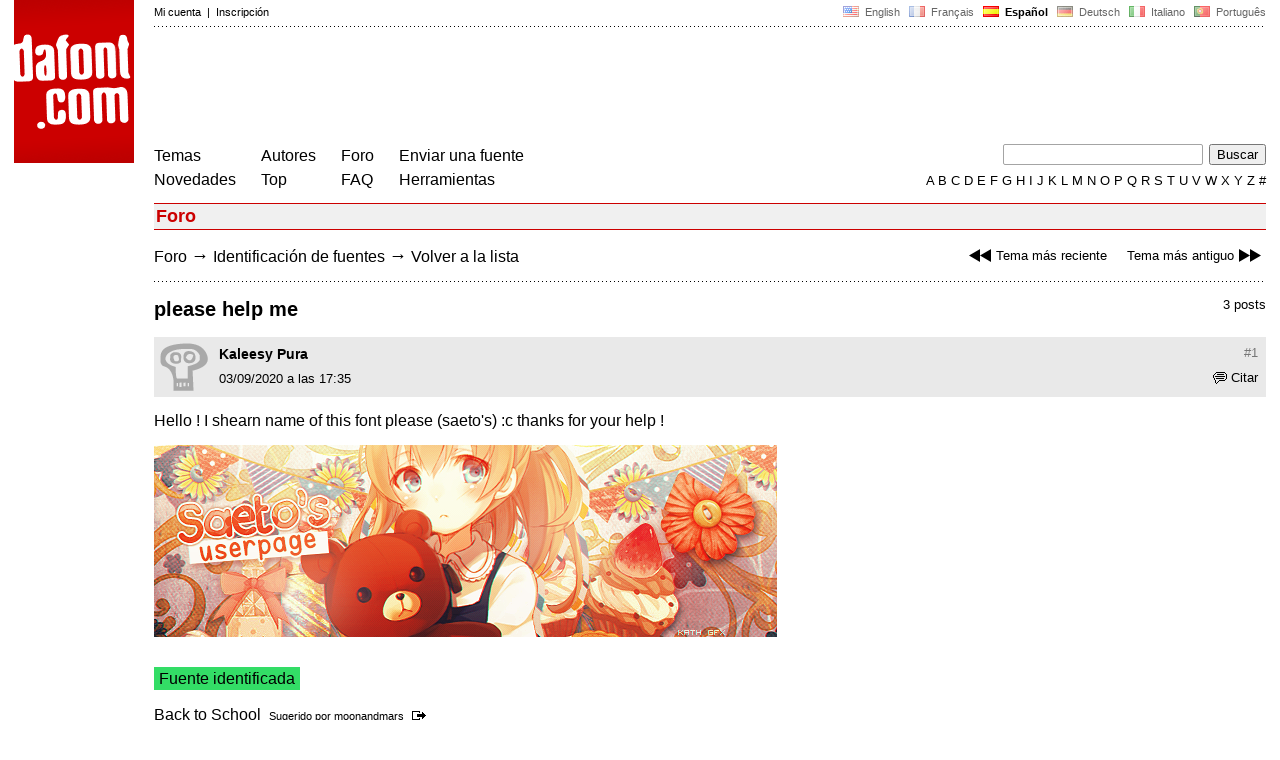

--- FILE ---
content_type: text/html
request_url: https://www.dafont.com/es/forum/read/449936/please-help-me
body_size: 4561
content:
<!DOCTYPE html PUBLIC "-//W3C//DTD HTML 4.0 Transitional//EN" "http://www.w3.org/TR/html4/loose.dtd"><html><head><meta http-equiv="Content-Type" content="text/html; charset=ISO-8859-1"><script type="text/javascript" src="https://cache.consentframework.com/js/pa/24639/c/yGbKH/stub" data-cfasync="false" referrerpolicy="unsafe-url"></script><script type="text/javascript" src="https://choices.consentframework.com/js/pa/24639/c/yGbKH/cmp" data-cfasync="false" referrerpolicy="unsafe-url" async></script><title>please help me - forum | dafont.com</title><meta name="description" content="Archivo de fuentes de descarga gratuita. B&uacute;squeda por orden alfab&eacute;tico, por estilo, por autor o por popularidad."><meta name="keywords" content="fuentes, descarga, ttf, otf, car&aacute;cter, freeware, shareware, tipograf&iacute;a, tipos de letras, caracteres, fuente, gratis, true type, open type, dingbats"><link rel="canonical" href="https://www.dafont.com/es/forum/read/449936/please-help-me"><meta name="thumbnail" content="https://www.dafont.com/forum/attach/thumb/9/6/961560.png"><meta name="robots" content="max-image-preview:large"><script type="text/javascript" src="/js/df5.js"></script><script type="text/javascript">if(ht>"618"){var skypos="fixed";window.onscroll=scrollpos;}else var skypos="absolute";</script><meta http-equiv="Content-Security-Policy" content="block-all-mixed-content"><script type="text/javascript" src="/forum.js"></script><script type="text/javascript" src="/js/key.js"></script><link rel="stylesheet" type="text/css" href="/css/base11.css"><link rel="stylesheet" type="text/css" href="/css/forum4.css"><style type="text/css">body{background:#fff;margin:0px 14px!important;padding:0px!important}textarea, input[type="text"], input[type="password"] {border-radius:2px;border:1px solid #a4a4a4;padding:2px 2px}
	.form_elt { margin:2px 3px 2px 0px;height:22px;border-radius:2px;padding:2px 2px;border:1px solid #a4a4a4; }
	.form_elt_bg { display:inline-block;margin-top:2px;margin-right:4px;padding:0px 4px 2px 0px;border-radius:2px;background:#ebebeb;height:20px;line-height:23px;vertical-align:middle }	
	.form_button { margin:2px 3px 2px 0px;height:22px }
	.perso select{
	-webkit-appearance: none; 
	-moz-appearance: none; 
	background:url("/img/dropdown.gif") no-repeat right 4px top 50%;
	border:1px solid #a4a4a4;border-radius:2px;padding:1px;margin:2px 3px 2px 0px;height:22px;
	text-indent: 0.01px; 
	padding:1px 4px;padding-right:17px;}	.perso select:hover{ background:url("/img/dropdown_hover2.png") no-repeat right 0px top 0px; }.dlbox{height:88px}.body_alt{font-size:16px;word-wrap:break-word;overflow:hidden}
.thumb_user{float:right;position:relative;bottom:32px;height:25px;padding:3px;margin:5px 9px 0px;background:#fff}
div.thumb{text-align:center;border:2px solid #ccc;margin:10px 20px 10px 0px;float:left;height:142px;line-height:128px}
div.thumb a{display:block;height:142x;padding:5px 6px 9px 6px}
div.thumb img{vertical-align:middle}			
.tooltip {position: relative;}
.tooltip span.label {margin-left: -9999px;position: absolute;}
.label {padding: 5px 5px 5px 5px;background: rgb(204,255,187);background: rgba(204,255,187,1);line-height:18px; text-align:left;color:black;}
//.label {padding: 5px 5px 5px 5px;background: rgb(245,245,245);background: rgba(245,245,245,0.92);line-height:18px; text-align:left;color:black;}
.lh{line-height:16px;}
.google-auto-placed{visibility: hidden; display: none;}.adsbygoogle.adsbygoogle-noablate{visibility: hidden; display: none;}.sd-cmp-1HEM-{visibility: hidden; display: none;}.sd-cmp-tw5AP {color:#999999!important;letter-spacing:unset!important} .sd-cmp-tw5AP {padding:0 0 9px 0 !important} .sd-cmp-ELoVp {text-align:left}.sd-cmp-sfOFQ {bottom:13px !important}.sd-cmp-vfdJD div {color:#999999!important}</style><!--[if gte IE 9]><style type="text/css">.select{padding-top:2px}.lv1left,.lv1right{height:15px;padding-top:4px}</style><![endif]--><meta name="referrer" content="always"><base href="/es/forum/" ><script type="text/javascript">
function altImg(elt) 
{
	var elt = document.getElementsByClassName(elt);
	for(var i = 0; i < elt.length; i++) 
	{
		elt[i].style.display = "inline";
	}
}</script>
<link rel="shortcut icon" type="image/x-icon" href="/img/favicon.ico"><meta name="msvalidate.01" content="13E5394E8874C6A040B22B207EB3EB39" /><!-- Google tag (gtag.js) -->
<script async data-cmp-src="https://www.googletagmanager.com/gtag/js?id=G-W3Z15Z4TYR"></script>
<script>
  window.dataLayer = window.dataLayer || [];
  function gtag(){dataLayer.push(arguments);}
  gtag('js', new Date());

  gtag('config', 'G-W3Z15Z4TYR');
</script>
</head><body  onresize="themesoff()"><div id="width" class="width"><div class="minwidth"><div class="layout"><div class="container"><div style="height:203px;width:120px;float:left;margin-right:20px"><div style="height:163"><a id="top" href="/es/" target="_top"><img width="120" height="163" src="/img/dafont.png"></a></div></div><div style="margin-left:140px"><div class="dfsmall" style="height:13px;padding:6px 0px 7px"><div class="dfsmall right"><a style="cursor:default;" href="/xmas.php"><img src="/img/nof.png" width="1" height="1" border="0"></a> &nbsp;<a class="tdn flag" href="/forum/read/449936/please-help-me">&nbsp;<img width="16" height="11" style="vertical-align:-1px" src="/img/flags/us.gif">&nbsp; English </a>&nbsp;<a class="tdn flag" href="/fr/forum/read/449936/please-help-me">&nbsp;<img width="16" height="11" style="vertical-align:-1px" src="/img/flags/fr.gif">&nbsp; Fran&ccedil;ais </a>&nbsp;<b>&nbsp;<img width="16" height="11" style="vertical-align:-1px" src="/img/flags/es.gif">&nbsp; Espa&ntilde;ol </b>&nbsp;<a class="tdn flag" href="/de/forum/read/449936/please-help-me">&nbsp;<img width="16" height="11" style="vertical-align:-1px" src="/img/flags/de.gif">&nbsp; Deutsch </a>&nbsp;<a class="tdn flag" href="/it/forum/read/449936/please-help-me">&nbsp;<img width="16" height="11" style="vertical-align:-1px" src="/img/flags/it.gif">&nbsp; Italiano </a>&nbsp;<a class="tdn flag" href="/pt/forum/read/449936/please-help-me">&nbsp;<img width="16" height="11" style="vertical-align:-1px" src="/img/flags/pt.gif">&nbsp; Portugu&ecirc;s </a></div><div class="dfsmall login"><a href="https://www.dafont.com/es/login.php" rel="nofollow">Mi cuenta</a>&nbsp; |&nbsp; <a href="https://www.dafont.com/es/register.php" rel="nofollow">Inscripci&oacute;n</a></div></div><div style="font-size:1px;background-image:url(/img/points.gif);background-repeat:repeat-x"><img src="/img/nof.png" width="1" height="3"></div><div style="width:728px !important; height:90px !important; margin-top:14px; margin-bottom:11px; overflow:hidden !important"><div><script type="text/javascript">e9 = new Object();e9.size = "728x90";e9.noAd = 1;</script><script type="text/javascript" src="//tags.expo9.exponential.com/tags/DaFont/ROS/tags.js"></script>
</div></div><div class="menu" style="padding-right:25px"><a href="../themes.php">Temas</a> <br> <a href="../new.php">Novedades</a></div><div class="menu" style="padding-right:25px"><a href="../authors.php">Autores</a> <br> <a href="../top.php">Top</a></div><div class="menu" style="padding-right:25px"><a href="../forum/">Foro</a><br><a href="../faq.php">FAQ</a></div><div class="menu" style="padding-right:25px"><a href="../submit.php" rel="nofollow">Enviar una fuente</a><br><a href="../soft.php">Herramientas</a></div><div style="text-align:right"><div><form action="../search.php" method="get"><input type="text" name="q" tabindex="1" class="search_form" style="width:200px;margin-right:2px" value=""> <input type="submit" value="Buscar"></form></div><div class="tdn upper" style="text-transform:uppercase;line-height:18px;margin-top:7px;white-space:nowrap"><script type="text/javascript">base="..";p="";lettre=""</script><script type="text/javascript" src="/js/alpha.js"></script></div></div></div><div style="clear:left"></div><div style="width:120px;height:600px;float:left;margin-right:20px"><br>&nbsp;<iframe frameborder="0" border="0" scrolling="no" name="ifdf" src="about:blank" width="20" height="1"></iframe><a style="cursor:default" href="/nof.php"><img src="/img/nof.png" width="1" height="1" border="0"></a></div><script type="text/javascript">document.write('<div id="ad2" style="position:'+skypos+';left:14px;top:205px;z-index:2;width:120px;height:600px;overflow:hidden;"></div>')</script><div><script type="text/javascript">document.write('<div id="sky" style="position:'+skypos+';left:14px;top:183px;z-index:2;width:120px;height:630px;overflow:hidden;">')</script><script type="text/javascript">e9 = new Object();e9.size = "120x600";e9.noAd = 1;</script><script type="text/javascript" src="//tags.expo9.exponential.com/tags/DaFont/ROS/tags.js"></script>
</div><script type="text/javascript">document.write('</div>')</script><div style="margin-left:140px;display:block"><h3 class="headerpage">Foro</h3><script type="text/javascript">left ="../forum/read/450027/font-used-in-nancy-drew";right ="../forum/read/449798/gaming-font";esc ="//www.dafont.com/es/forum/goto.php?p=forum&f=1&t=449936&d=2020-09-04+12%3A58%3A47";document.onkeyup = checkKey;</script><div class="new_old tdh"><a title="Atajo de teclado: Flecha Izquierda" href="../forum/read/450027/font-used-in-nancy-drew"><img src="/img/skip_previous.gif" width="32" height="15" align="top">Tema m&aacute;s reciente</a> &nbsp; &nbsp; <a title="Atajo de teclado: Flecha Derecha" href="../forum/read/449798/gaming-font">Tema m&aacute;s antiguo<img src="/img/skip_next.gif" width="32" height="15" align="top"></a></div><div class="nav"><a href="../forum/">Foro</a> <span class="rr">&rarr;</span> <a href="../forum/?f=1">Identificación de fuentes</a> <span class="rr">&rarr;</span> <a title="Atajo de teclado: ESC o Cero" href="goto.php?p=forum&f=1&t=449936&d=2020-09-04+12%3A58%3A47" rel="nofollow">Volver a la lista</a></div>&nbsp;<div style="font-size:1px;background-image:url(/img/points.gif);background-repeat:repeat-x"><img src="/img/nof.png" width="1" height="1"></div><div style="float:right"><br>3 posts</div><h2>please help me</h2><a name="961560"></a><div class="hmessage" ><div class="info"><a class="nr" title="Link a este post" href="/es/forum/read/449936/please-help-me?highlight=961560#961560">#1</a></div><div class="avatar"><a href="../profile.php?user=1013675"><img src="/img/df_avatar.png"></a></div><div class="user"><a class="username tdh" href="../profile.php?user=1013675">Kaleesy Pura</a> </div><div class="quote tdh"> <a class="tdn" href="../login.php?ref=%2Fes%2Fforum%2Fread%2F449936%2Fplease-help-me%3Fquote%3D961560%23post"><img style="vertical-align:-2" width="14" height="12" src="/img/quote.gif">Citar</a></div><div class="date">03/09/2020 a las 17:35 </div></div><br><div class="body">  Hello ! I shearn name of this font please (saeto's) :c thanks for your help !<div><br><div id="img_container" style="display:inline-block;max-width:100%; width:623px; height:192px"><a target="_blank" class="tooltip_google" href="/forum/attach/orig/9/6/961560.png"><img onload="document.getElementById('img_container').style.height='auto'"  alt="please help me" src="/forum/attach/orig/9/6/961560.png" style="max-width:100%; height:auto;"></a></div></div><div style="height:15px"></div><br><div style="font-size:16px"><span style="padding:3px 5px;background:#3d6;color:#000">Fuente identificada</span></div><br><a target="_blank" href="https://www.dafont.com/es/back-to-school3.font?text=Saeto%27s" rel="nofollow">Back to School</a>&nbsp; <span class="dfsmall">Sugerido por <a class="tdh" target="_blank" href="../profile.php?user=1235476">moonandmars</a>&nbsp; <a title="Ver el post" href="goto.php?p=read&m=961647&highlight=1" rel="nofollow"><img width="14" height="9" class="out" src="/img/goto.gif"></a></span><br></div><br /><br /><a name="961647"></a><div class="hmessage" ><div class="info"><a class="nr" title="Link a este post" href="/es/forum/read/449936/please-help-me?highlight=961647#961647">#2</a></div><div class="avatar"><a href="../profile.php?user=1235476"><img src="/img/df_avatar.png"></a></div><div class="user"><a class="username tdh" href="../profile.php?user=1235476">moonandmars</a> </div><div class="quote tdh"> <a class="tdn" href="../login.php?ref=%2Fes%2Fforum%2Fread%2F449936%2Fplease-help-me%3Fquote%3D961647%23post"><img style="vertical-align:-2" width="14" height="12" src="/img/quote.gif">Citar</a></div><div class="date">03/09/2020 a las 23:31 </div></div><br><div class="body"><div style="padding-top:7px"></div><div style="margin-bottom:7px"><div style="display:inline-block;font-size:15px;border:2px solid #3d6;padding:5px">Fuente identificada: <a target="_blank" href="https://www.dafont.com/es/back-to-school3.font?text=Saeto%27s" rel="nofollow">Back to School</a></div></div></div><br /><br /><a name="961764"></a><div class="hmessage" ><div class="info"><a class="nr" title="Link a este post" href="/es/forum/read/449936/please-help-me?highlight=961764#961764">#3</a></div><div class="avatar"><a href="../profile.php?user=1013675"><img src="/img/df_avatar.png"></a></div><div class="user"><a class="username tdh" href="../profile.php?user=1013675">Kaleesy Pura</a> </div><div class="quote tdh"> <a class="tdn" href="../login.php?ref=%2Fes%2Fforum%2Fread%2F449936%2Fplease-help-me%3Fquote%3D961764%23post"><img style="vertical-align:-2" width="14" height="12" src="/img/quote.gif">Citar</a></div><div class="date">04/09/2020 a las 12:58 </div></div><br><div class="body">  thank you !!</div><br /><br /><div style="font-size:1px;background-image:url(/img/points.gif);background-repeat:repeat-x"><img src="/img/nof.png" width="1" height="1"></div><br><div style="float:right;padding-top:2px" class="dfsmall">Huso horario CET. Ahora son las 23:31</div><div class="nav"><a class="post_button" href="../login.php?ref=%2Fes%2Fforum%2Fread%2F449936%2Fplease-help-me%23post">Responder</a></div><br><div style="font-size:1px;background-image:url(/img/points.gif);background-repeat:repeat-x"><img src="/img/nof.png" width="1" height="1"></div><br><div class="new_old tdh"><a title="Atajo de teclado: Flecha Izquierda" href="../forum/read/450027/font-used-in-nancy-drew"><img src="/img/skip_previous.gif" width="32" height="15" align="top">Tema m&aacute;s reciente</a> &nbsp; &nbsp; <a title="Atajo de teclado: Flecha Derecha" href="../forum/read/449798/gaming-font">Tema m&aacute;s antiguo<img src="/img/skip_next.gif" width="32" height="15" align="top"></a></div><div class="nav"><a href="../forum/">Foro</a> <span class="rr">&rarr;</span> <a href="../forum/?f=1">Identificación de fuentes</a> <span class="rr">&rarr;</span> <a title="Atajo de teclado: ESC o Cero" href="goto.php?p=forum&f=1&t=449936&d=2020-09-04+12%3A58%3A47" rel="nofollow">Volver a la lista</a></div>&nbsp;</div></div></div></div></div><div style="margin-left:140px;clear:left"><div class="points" style="padding-bottom:12px"></div><div style="padding-right:1px" class="dfsmall tdh right"><span style="display:none"><a href="#" onclick="window.Sddan.cmp.displayUI(); return false;">Cookies</a>&nbsp; -&nbsp; </span><a href="../privacy.php">Pol&iacute;tica de Privacidad</a>&nbsp; -&nbsp; <a href="../contact.php">Contacto</a></div><div class="dfsmall tdh">Links:&nbsp; <a target="_blank" href="http://luc.devroye.org/fonts.html">On snot and fonts</a></div></div>&nbsp;<div style="height:54px;float:left;width:140px"></div><div style="margin-left:140px;display:block;cursor:pointer;height:54px;background:#e6e6e6" OnClick=document.location.href="/es/forum/read/449936/please-help-me#top" class="tdn"><div class="right"><img src="/img/top.gif"></div><div style="float:left"><img src="/img/top.gif"></div></div><script src="https://www.anrdoezrs.net/am/100890575/include/allCj/impressions/page/am.js"></script></body></html>